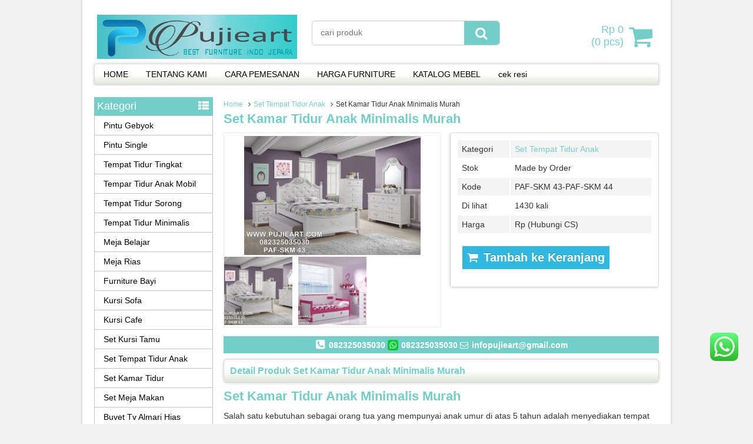

--- FILE ---
content_type: text/html; charset=UTF-8
request_url: https://pujieart.com/set-tempat-tidur-anak/set-kamar-tidur-anak-minimalis-murah/
body_size: 8259
content:
<!DOCTYPE html>
<!--[if IE]>
<script src="https://html5shiv.googlecode.com/svn/trunk/html5.js"></script>
<![endif]-->
<head>
<meta charset="utf-8">

<link rel="profile" href="https://gmpg.org/xfn/11" />
<link rel="pingback" href="https://pujieart.com/xmlrpc.php" />
<meta name="viewport" content="width=device-width, initial-scale=1.0">
		<link rel="Shortcut Icon" href="https://pujieart.com/wp-content/themes/WP-Niaga/images/favicon.ico" type="image/x-icon" />
		
<!-- This site is optimized with the Yoast SEO plugin v7.7.3 - https://yoast.com/wordpress/plugins/seo/ -->
<title>Set Kamar Tidur Anak Minimalis Murah, Set Ranjang Tidur Anak Minimalis Murah</title>
<link rel="canonical" href="https://pujieart.com/set-tempat-tidur-anak/set-kamar-tidur-anak-minimalis-murah/" />
<meta property="og:locale" content="en_US" />
<meta property="og:type" content="article" />
<meta property="og:title" content="Set Kamar Tidur Anak Minimalis Murah, Set Ranjang Tidur Anak Minimalis Murah" />
<meta property="og:description" content="Set Kamar Tidur Anak Minimalis Murah Salah satu kebutuhan sebagai orang tua yang mempunyai anak umur di atas 5 tahun adalah menyediakan tempat tidur dan lainnya. Anda tidak perlu pusing dalam menyediakan furniture kamar anak. di sini kami sebagai penyedia furniture anak dari jepara menyediakan varian tempat tidur dan lainnya. Spsifikasi Produk : Nama : Set Tempat Tidur Anak &hellip;" />
<meta property="og:url" content="https://pujieart.com/set-tempat-tidur-anak/set-kamar-tidur-anak-minimalis-murah/" />
<meta property="og:site_name" content="PujieArt Furniture Jepara" />
<meta property="article:section" content="Set Tempat Tidur Anak" />
<meta property="article:published_time" content="2020-05-16T16:23:01+00:00" />
<meta property="article:modified_time" content="2020-05-16T16:23:20+00:00" />
<meta property="og:updated_time" content="2020-05-16T16:23:20+00:00" />
<meta property="og:image" content="https://pujieart.com/wp-content/uploads/2020/05/Set-Kamar-Tidur-Anak-Minimalis-Murah.jpg" />
<meta property="og:image:secure_url" content="https://pujieart.com/wp-content/uploads/2020/05/Set-Kamar-Tidur-Anak-Minimalis-Murah.jpg" />
<meta property="og:image:width" content="700" />
<meta property="og:image:height" content="471" />
<meta property="og:image:alt" content="Set Kamar Tidur Anak Minimalis Murah" />
<meta name="twitter:card" content="summary" />
<meta name="twitter:description" content="Set Kamar Tidur Anak Minimalis Murah Salah satu kebutuhan sebagai orang tua yang mempunyai anak umur di atas 5 tahun adalah menyediakan tempat tidur dan lainnya. Anda tidak perlu pusing dalam menyediakan furniture kamar anak. di sini kami sebagai penyedia furniture anak dari jepara menyediakan varian tempat tidur dan lainnya. Spsifikasi Produk : Nama : Set Tempat Tidur Anak [&hellip;]" />
<meta name="twitter:title" content="Set Kamar Tidur Anak Minimalis Murah, Set Ranjang Tidur Anak Minimalis Murah" />
<meta name="twitter:image" content="https://pujieart.com/wp-content/uploads/2020/05/Set-Kamar-Tidur-Anak-Minimalis-Murah.jpg" />
<script type='application/ld+json'>{"@context":"https:\/\/schema.org","@type":"Person","url":"https:\/\/pujieart.com\/","sameAs":[],"@id":"#person","name":"Pujie Arts Jepara"}</script>
<!-- / Yoast SEO plugin. -->

<link rel='dns-prefetch' href='//s.w.org' />
		<script type="text/javascript">
			window._wpemojiSettings = {"baseUrl":"https:\/\/s.w.org\/images\/core\/emoji\/11\/72x72\/","ext":".png","svgUrl":"https:\/\/s.w.org\/images\/core\/emoji\/11\/svg\/","svgExt":".svg","source":{"concatemoji":"https:\/\/pujieart.com\/wp-includes\/js\/wp-emoji-release.min.js"}};
			!function(e,a,t){var n,r,o,i=a.createElement("canvas"),p=i.getContext&&i.getContext("2d");function s(e,t){var a=String.fromCharCode;p.clearRect(0,0,i.width,i.height),p.fillText(a.apply(this,e),0,0);e=i.toDataURL();return p.clearRect(0,0,i.width,i.height),p.fillText(a.apply(this,t),0,0),e===i.toDataURL()}function c(e){var t=a.createElement("script");t.src=e,t.defer=t.type="text/javascript",a.getElementsByTagName("head")[0].appendChild(t)}for(o=Array("flag","emoji"),t.supports={everything:!0,everythingExceptFlag:!0},r=0;r<o.length;r++)t.supports[o[r]]=function(e){if(!p||!p.fillText)return!1;switch(p.textBaseline="top",p.font="600 32px Arial",e){case"flag":return s([55356,56826,55356,56819],[55356,56826,8203,55356,56819])?!1:!s([55356,57332,56128,56423,56128,56418,56128,56421,56128,56430,56128,56423,56128,56447],[55356,57332,8203,56128,56423,8203,56128,56418,8203,56128,56421,8203,56128,56430,8203,56128,56423,8203,56128,56447]);case"emoji":return!s([55358,56760,9792,65039],[55358,56760,8203,9792,65039])}return!1}(o[r]),t.supports.everything=t.supports.everything&&t.supports[o[r]],"flag"!==o[r]&&(t.supports.everythingExceptFlag=t.supports.everythingExceptFlag&&t.supports[o[r]]);t.supports.everythingExceptFlag=t.supports.everythingExceptFlag&&!t.supports.flag,t.DOMReady=!1,t.readyCallback=function(){t.DOMReady=!0},t.supports.everything||(n=function(){t.readyCallback()},a.addEventListener?(a.addEventListener("DOMContentLoaded",n,!1),e.addEventListener("load",n,!1)):(e.attachEvent("onload",n),a.attachEvent("onreadystatechange",function(){"complete"===a.readyState&&t.readyCallback()})),(n=t.source||{}).concatemoji?c(n.concatemoji):n.wpemoji&&n.twemoji&&(c(n.twemoji),c(n.wpemoji)))}(window,document,window._wpemojiSettings);
		</script>
		<style type="text/css">
img.wp-smiley,
img.emoji {
	display: inline !important;
	border: none !important;
	box-shadow: none !important;
	height: 1em !important;
	width: 1em !important;
	margin: 0 .07em !important;
	vertical-align: -0.1em !important;
	background: none !important;
	padding: 0 !important;
}
</style>
<link rel='stylesheet' id='ccw_main_css-css'  href='https://pujieart.com/wp-content/plugins/click-to-chat-for-whatsapp/prev/assets/css/mainstyles.css' type='text/css' media='all' />
<link rel='stylesheet' id='vcss-css'  href='https://pujieart.com/wp-content/themes/WP-Niaga/css/v-css.css' type='text/css' media='all' />
<link rel='stylesheet' id='style-css'  href='https://pujieart.com/wp-content/themes/WP-Niaga/style.css' type='text/css' media='all' />
<link rel='stylesheet' id='addtoany-css'  href='https://pujieart.com/wp-content/plugins/add-to-any/addtoany.min.css' type='text/css' media='all' />
<script type='text/javascript' src='https://pujieart.com/wp-content/themes/WP-Niaga/js/jquery.min.js' defer='defer'></script>
<script type='text/javascript' src='https://pujieart.com/wp-content/plugins/add-to-any/addtoany.min.js' defer='defer'></script>
<link rel='https://api.w.org/' href='https://pujieart.com/wp-json/' />
<link rel="EditURI" type="application/rsd+xml" title="RSD" href="https://pujieart.com/xmlrpc.php?rsd" />
<link rel="wlwmanifest" type="application/wlwmanifest+xml" href="https://pujieart.com/wp-includes/wlwmanifest.xml" /> 
<link rel='shortlink' href='https://pujieart.com/?p=3492' />
<link rel="alternate" type="application/json+oembed" href="https://pujieart.com/wp-json/oembed/1.0/embed?url=https%3A%2F%2Fpujieart.com%2Fset-tempat-tidur-anak%2Fset-kamar-tidur-anak-minimalis-murah%2F" />
<link rel="alternate" type="text/xml+oembed" href="https://pujieart.com/wp-json/oembed/1.0/embed?url=https%3A%2F%2Fpujieart.com%2Fset-tempat-tidur-anak%2Fset-kamar-tidur-anak-minimalis-murah%2F&#038;format=xml" />

<script data-cfasync="false">
window.a2a_config=window.a2a_config||{};a2a_config.callbacks=[];a2a_config.overlays=[];a2a_config.templates={};
(function(d,s,a,b){a=d.createElement(s);b=d.getElementsByTagName(s)[0];a.async=1;a.src="https://static.addtoany.com/menu/page.js";b.parentNode.insertBefore(a,b);})(document,"script");
</script>
<meta name="google-site-verification" content="YkM_FYzFqN1IXecoK0m7dU3ModHiPRYJYirLpNK-n74" />		<script type="text/javascript">
        var templateDirectory = "https://pujieart.com/wp-content/themes/WP-Niaga";
        var popup_act = "0";
        </script>
<style type="text/css">
body{
margin:0px auto;
padding:0px;
background-color:#F2F2F2;}
a, h1, h2, h3, h4  {color:#73cec8;}
.vtr-menu-icon {background-color: #73cec8;}
.vtr-menu  li.active > a,.vtr-menu  li.active,
.vtr-menu  li:hover > a {
	background-color: #73cec8;
	}
.wp-pagenavi a:hover{
	color:#FFFFFF;
	background-color:#73cec8;
	}
.current{color:#FFFFFF;background-color:#73cec8;}
.cart i.icon-basket {color:#73cec8;}
@media screen and (min-width: 685px) {
	.cart a{
		color:#73cec8;
		}
		.btn a{
	color: #FFF;
}
.btn-cart a{
	color: #fff;
	}
	.btn-cart i a{
	color: #fff;
	}

}
#marquee {
	color: #fff;
	font-weight:bold;
	background-color: #73cec8;
	}
#footbar{
	border-top-width: 5px;
	border-top-style: solid;
	border-top-color: #73cec8;
	}
.search-button {
    background-color: #73cec8;
	}
.sidebar-menu-icon {background-color: #73cec8;}
.sidebar h4{background-color: #E5E5E5;}
.sidebar .box ul li a:hover{ color: #73cec8; }
.wp-niaga-harga{ color:#2FB9E0; }
.btn{ background-color: #2FB9E0; }
.btn:disabled {background: #666;} 
.btn-kiri{background-color: #113cbf; }
.btn-kanan{background-color: #2FB9E0; }
.button-widget-link{color:#73cec8;}
.telp-number{color:#73cec8;}
.tombol-sms{background-color:#73cec8;}
.tombol-email{background-color:#113cbf;}
.vtr-title{color: #73cec8;}
#status li.active {	background-color:#73cec8;color: #fff;}
.top-header{background-color:#73cec8;}
.footer{background-color:#73cec8;}
</style>

</head>
<body>

<div id="wrap">
<div class="header">
            <div class="header-atas">
                
            </div>
                
            <div class="header-kiri">
                <a href="https://pujieart.com" title="PujieArt Furniture Jepara">
<img src="https://pujieart.com/wp-content/uploads/2019/10/PUJIEART-1.jpg" alt="PujieArt Furniture Jepara" ></a>
            </div>
            
            <div class="header-tengah">
            	<div class='search-box1'>
                          <form action='https://pujieart.com' class='search-form' method='get' >
                            <input required class='search-text' name='s' placeholder='cari produk' type='text'/>
                            <button class='search-button' type='submit'><i class="icon-search"></i></button>
                          </form>
                </div>   
            </div>
        
            <div class="header-kanan">
		            
          <div class="cart">
				                    <a href="https://pujieart.com/keranjang" title="keranjang belanja">
                 <i  class="icon-basket"></i> <span id="tampilHarga"></span><br/> (<span id="tampilJumlah"></span> pcs)
                  </a>
                      <div class="cart-down">
                         <div id="virtacart"><input type='hidden' name='virtacartToken' value='c8f3f74843f9c5275e615afe0f92fd4f' />
<table class='table'>
<thead><tr><th>jml</th><th>Barang</th><th>Berat (Kg)</th><th>Total</th></tr></thead>
<tbody>
<tr><td colspan='4'>keranjang anda kosong</td></tr>
</tbody>
<tfoot><tr><th><span id='xtotalBarang'>0</span><input name='totalBarang' id='totalBarang' type='hidden' value='0' /></th><th>
<th>0,00<input name='totalBerat' id='totalBerat' type='hidden' value='0.00' /></th><th><span id='xtotalHarga'>Rp 0</span><input name='totalHarga' id='totalHarga' type='hidden' value='0' /></th></tr></tfoot>
</table><div id='virtacart-betul'></div><div id='virtacart-salah'></div></div>
                         <div class="btn-cart"><a class="btn pull-right" href="https://pujieart.com/keranjang">Selesai Belanja </a>
                              </div>
                      </div>

				<span class="vtr-search-icon"><i class="icon-search pull-right"></i></span>
                          <div class='search-box'>
                          <form action='https://pujieart.com' class='search-form' method='get' >
                            <input required class='search-text' name='s' placeholder='cari produk' type='text'/>
                            <button class='search-button' type='submit'><i class="icon-search"></i></button>
                          </form>
                        </div>
          </div>
                </div>
            
            <div class="header-bawah">
                <div class="vtr-menu-wrap">
                    <div class="vtr-menu-icon">Menu<i class="icon-th-list pull-right"></i></div>
                    <div class="menu-peli-container"><ul id="menu-peli" class="vtr-menu"><li id="menu-item-2214" class="menu-item menu-item-type-custom menu-item-object-custom menu-item-home menu-item-2214"><a href="https://pujieart.com/">HOME</a></li>
<li id="menu-item-2218" class="menu-item menu-item-type-post_type menu-item-object-page menu-item-2218"><a href="https://pujieart.com/tentang-kami/">TENTANG KAMI</a></li>
<li id="menu-item-2215" class="menu-item menu-item-type-post_type menu-item-object-page menu-item-2215"><a href="https://pujieart.com/cara-pemesanan/">CARA PEMESANAN</a></li>
<li id="menu-item-2216" class="menu-item menu-item-type-post_type menu-item-object-page menu-item-2216"><a href="https://pujieart.com/harga-furniture/">HARGA FURNITURE</a></li>
<li id="menu-item-2217" class="menu-item menu-item-type-post_type menu-item-object-page menu-item-2217"><a href="https://pujieart.com/katalog-mebel/">KATALOG MEBEL</a></li>
<li id="menu-item-2643" class="menu-item menu-item-type-post_type menu-item-object-page menu-item-2643"><a href="https://pujieart.com/cek-resi/">cek resi</a></li>
</ul></div>                </div>
            </div>
</div><div class="container">
    <div class="content">    <div class="breadcrumbs"><div xmlns:v="http://rdf.data-vocabulary.org/#"><span typeof="v:Breadcrumb"><a rel="v:url" property="v:title" href="https://pujieart.com/">Home</a></span><i class="icon-angle-right"></i><span typeof="v:Breadcrumb"><a rel="v:url" property="v:title" href="https://pujieart.com/category/set-tempat-tidur-anak/" title="Set Tempat Tidur Anak">Set Tempat Tidur Anak</a></span><i class="icon-angle-right"></i>Set Kamar Tidur Anak Minimalis Murah</div></div>        <h1><a href="https://pujieart.com/set-tempat-tidur-anak/set-kamar-tidur-anak-minimalis-murah/" title="Set Kamar Tidur Anak Minimalis Murah">Set Kamar Tidur Anak Minimalis Murah</a></h1>
    <div class="wp-niaga">
            <div class="wp-niaga-left">
                <div class="photo">
                                         <div class="photo-frame">
                              					<a href="https://pujieart.com/wp-content/uploads/2020/05/Set-Kamar-Tidur-Anak-Minimalis-Murah.jpg">
					<img src="https://pujieart.com/wp-content/uploads/2020/05/Set-Kamar-Tidur-Anak-Minimalis-Murah-300x202.jpg" alt="Set Kamar Tidur Anak Minimalis Murah" width="300" height="202" /></a>
				                            <div class="photo-slider"><ul id="small-slider" class="content-small">
	         <li>
              <a href="https://pujieart.com/wp-content/uploads/2020/05/Set-Kamar-Tidur-Anak-Minimalis-Murah.jpg" >
              <img src="https://pujieart.com/wp-content/uploads/2020/05/Set-Kamar-Tidur-Anak-Minimalis-Murah-150x150.jpg" alt="Set Kamar Tidur Anak Minimalis Murah"/></a>
         </li>
                 <li>
              <a href="https://pujieart.com/wp-content/uploads/2020/05/Set-Ranjang-Tidur-Anak-Minimalis-Murah.jpg" >
              <img src="https://pujieart.com/wp-content/uploads/2020/05/Set-Ranjang-Tidur-Anak-Minimalis-Murah-150x150.jpg" alt="Set Kamar Tidur Anak Minimalis Murah"/></a>
         </li>
        </ul>
</div>
                      </div>   
                </div>
            </div>
            <div class="wp-niaga-right">
                <table class="vtr-table">
    		<tr>
            <td>Kategori</td><td><a href="https://pujieart.com/category/set-tempat-tidur-anak/" >Set Tempat Tidur Anak</a> </td>
            </tr>     
            
      		     			<tr><td >Stok </td><td>Made by Order</td></tr> 
				      
			      		<tr>
      		<td>Kode</td><td>PAF-SKM 43-PAF-SKM 44</td>
            </tr>
             
            
      		<tr>
      		<td>Di lihat</td><td>1430 kali</td>
            </tr>  
            
                        
      
      
      
 			    
  
      
			  
    
																					           
      
      		<tr>
      			<td>Harga </td><td>Rp (Hubungi CS) <span class="coret"></span></td>
            </tr>
			  
</table>
                			<form method="post" action="https://pujieart.com/set-tempat-tidur-anak/set-kamar-tidur-anak-minimalis-murah/" class="virtacart">
			<input type="hidden" name="virtacartToken" value="c8f3f74843f9c5275e615afe0f92fd4f" />
			<input type="hidden" id="kode" value="3492" />
			<input type="hidden" id="virtarich-item-id" name="virtarich-item-id" value="3492" />
			<input type="hidden" id="virtarich-item-name" name="virtarich-item-name" value="Set Kamar Tidur Anak Minimalis Murah" />
			<input type="hidden" id="virtarich-item-pilihan" name="virtarich-item-pilihan" value="" />
				  				  <input type="hidden" name="virtarich-item-price" id="virtarich-item-price" value="" />
				              
                         
            <input type="hidden" name="virtarich-item-berat-kg" value="" />
			<input type="hidden" name="virtarich-item-berat" value="" />
            			<input type="hidden" name="virtarich-item-url" value="https://pujieart.com/set-tempat-tidur-anak/set-kamar-tidur-anak-minimalis-murah/" />
			<input type="hidden" name="virtarich-item-qty" value="1" />
						<button type="submit"  name="virtarich-button" value="add to cart" class="btn btn-single" > <i class="icon-basket"></i> Tambah ke Keranjang </button>
			</form>	
		                                  
            </div>
    </div>
    <div class="top-header">	    <i class="icon-phone-squared"></i> 082325035030     <i class="icon-whatsapp"></i> 082325035030      
     <i class="icon-mail"></i> infopujieart@gmail.com     </div>
    

    <div class="vtr-title"><h2>Detail Produk Set Kamar Tidur Anak Minimalis Murah</h2></div>
    <div class="post"><h1><strong>Set Kamar Tidur Anak Minimalis Murah</strong></h1>
<p>Salah satu kebutuhan sebagai orang tua yang mempunyai anak umur di atas 5 tahun adalah menyediakan tempat tidur dan lainnya. Anda tidak perlu pusing dalam menyediakan furniture kamar anak. di sini kami sebagai penyedia furniture anak dari jepara menyediakan varian tempat tidur dan lainnya.</p>
<div id="attachment_3493" style="width: 710px" class="wp-caption alignnone"><img class="size-full wp-image-3493" src="https://pujieart.com/wp-content/uploads/2020/05/Set-Kamar-Tidur-Anak-Minimalis-Murah.jpg" alt="Set Kamar Tidur Anak Minimalis Murah" width="700" height="471" srcset="https://pujieart.com/wp-content/uploads/2020/05/Set-Kamar-Tidur-Anak-Minimalis-Murah.jpg 700w, https://pujieart.com/wp-content/uploads/2020/05/Set-Kamar-Tidur-Anak-Minimalis-Murah-300x202.jpg 300w" sizes="(max-width: 700px) 100vw, 700px" /><p class="wp-caption-text">Set Kamar Tidur Anak Minimalis Murah</p></div>
<p><em>Spsifikasi Produk :</em></p>
<ul>
<li>Nama : Set Tempat Tidur Anak</li>
<li>Kode : PAF-SKM 43</li>
<li>Bahan Mahoni</li>
<li>Finishing Duco ( bisa custom )</li>
<li>Ukuran Kasur 100 x 200 cm</li>
</ul>
<h2><strong>Set Kamar Tidur Anak Minimalis Murah, Set Ranjang Tidur Anak Minimalis Murah</strong></h2>
<p><a href="https://pujieart.com/set-tempat-tidur-anak/set-kamar-anak-minimalis-murah/"><em>Set Kamar Tidur Anak Minimalis Murah</em></a> banyak di gemari anak-anak dan orang tua. karena dalam satu paket furniture kamar mempunyai banya varian, mulai dari tempat tidur, almari pakaian, meja belajar dan masih banyak lagi.</p>
<p>Di samping model yang minimalis yang di kombinasikan denga cat duco warna warni sesuai karakter anak-anak yang mempunyai banyak imajenasi dalam hidup mereka. Model Set tempat tidur ini mempunyai kontruksi yang sangat kuat jadi bisa di gunakan sampai mereka remaja.</p>
<div id="attachment_3494" style="width: 710px" class="wp-caption alignnone"><img class="size-full wp-image-3494" src="https://pujieart.com/wp-content/uploads/2020/05/Set-Ranjang-Tidur-Anak-Minimalis-Murah.jpg" alt="Set Ranjang Tidur Anak Minimalis Murah" width="700" height="500" srcset="https://pujieart.com/wp-content/uploads/2020/05/Set-Ranjang-Tidur-Anak-Minimalis-Murah.jpg 700w, https://pujieart.com/wp-content/uploads/2020/05/Set-Ranjang-Tidur-Anak-Minimalis-Murah-300x214.jpg 300w" sizes="(max-width: 700px) 100vw, 700px" /><p class="wp-caption-text">Set Ranjang Tidur Anak Minimalis Murah</p></div>
<p><em>Spsifikasi Produk :</em></p>
<ul>
<li>Nama : Set Tempat Tidur Anak</li>
<li>Kode : PAF-SKM 44</li>
<li>Bahan Mahoni</li>
<li>Finishing Duco ( bisa custom )</li>
<li>Ukuran Kasur 100 x 200 cm</li>
</ul>
<h2><strong>Cara Pemesanan Dan Info Harga Tempat Tidur Anak Silahkan Hubungi Kontak Kami PUJIEART Jepara</strong></h2>
<p><em>Anda juga bisa memilih produk-produk yang lain di menu kategori, dan jika anda ingin bertanya atau memesan seperti gambar / meng custom sesuai keinginan atau ide anda di Produk <a href="https://pujieart.com/category/set-tempat-tidur-anak/">PUJIEART</a> hubungi nomor customer service .</em></p>
<div class="addtoany_share_save_container addtoany_content addtoany_content_bottom"><div class="a2a_kit a2a_kit_size_32 addtoany_list" data-a2a-url="https://pujieart.com/set-tempat-tidur-anak/set-kamar-tidur-anak-minimalis-murah/" data-a2a-title="Set Kamar Tidur Anak Minimalis Murah"><a class="a2a_button_facebook" href="https://www.addtoany.com/add_to/facebook?linkurl=https%3A%2F%2Fpujieart.com%2Fset-tempat-tidur-anak%2Fset-kamar-tidur-anak-minimalis-murah%2F&amp;linkname=Set%20Kamar%20Tidur%20Anak%20Minimalis%20Murah" title="Facebook" rel="nofollow noopener" target="_blank"></a><a class="a2a_button_twitter" href="https://www.addtoany.com/add_to/twitter?linkurl=https%3A%2F%2Fpujieart.com%2Fset-tempat-tidur-anak%2Fset-kamar-tidur-anak-minimalis-murah%2F&amp;linkname=Set%20Kamar%20Tidur%20Anak%20Minimalis%20Murah" title="Twitter" rel="nofollow noopener" target="_blank"></a><a class="a2a_button_email" href="https://www.addtoany.com/add_to/email?linkurl=https%3A%2F%2Fpujieart.com%2Fset-tempat-tidur-anak%2Fset-kamar-tidur-anak-minimalis-murah%2F&amp;linkname=Set%20Kamar%20Tidur%20Anak%20Minimalis%20Murah" title="Email" rel="nofollow noopener" target="_blank"></a><a class="a2a_dd addtoany_share_save addtoany_share" href="https://www.addtoany.com/share"></a></div></div>    <div class="tags"></div>
    </div>
        <div class="vtr-title"><h3>Produk lain <a href="https://pujieart.com/category/set-tempat-tidur-anak/" >Set Tempat Tidur Anak</a></h3></div>
    <div class="vtr-row"><div class="wp-niaga-thumb"> 
        <div class="wp-niaga-gambar-center">
        	<div class="wp-niaga-gambar"><a href="https://pujieart.com/set-tempat-tidur-anak/kamar-set-anak-cewe/" title="Kamar Set Anak Cewe">					<img class="lazy" src="https://pujieart.com/wp-content/themes/WP-Niaga/images/asli.png" data-original="https://pujieart.com/wp-content/uploads/2019/09/Kamar-Set-Anak-Cewe-149x111.jpg" alt="Kamar Set Anak Cewe" width="149" height="111" />
				</a></div>
        </div>
        <div class="wp-niaga-title"><h2><a href="https://pujieart.com/set-tempat-tidur-anak/kamar-set-anak-cewe/" title="Kamar Set Anak Cewe">Kamar Set Anak Cewe</a></h2></div>
        <div class="wp-niaga-harga">Rp (Hubungi CS) <span class="coret"></span></div>
        						  <div class="tombol">
						  <a class="btn btn-kiri" href="https://pujieart.com/set-tempat-tidur-anak/kamar-set-anak-cewe/" ><i class="icon-info-circled"></i>Detail</a>
						  <a class="popup-modal btn btn-kanan" href="#vtr-beli-2797"><i class="icon-basket"></i>Beli</a>
						  </div>
				  			<!--start modal popup-->
			<div class="vtr-popup mfp-hide" id="vtr-beli-2797">
				<a class="vtr-popup-close" href="#"><i class="icon-cancel"></i></a>
				<div class="telp"><span class="telp-number">Order Sekarang &raquo; SMS : </span><br/>
				ketik : Kode - Nama barang - Nama dan alamat pengiriman </div>
				<table class="vtr-table" >
										<tr><td >Kode</td><td>PAF-SKM 21 - PAF-SKM 23</td></tr>
					 
					<tr><td >Nama Barang</td><td>Kamar Set Anak Cewe</td></tr> 
					<tr><td>Harga </td><td>Rp (Hubungi CS) <span class="coret"></span></td></tr>
					 
				</table>
				<a class="btn pull-right" href="https://pujieart.com/set-tempat-tidur-anak/kamar-set-anak-cewe/" title="Kamar Set Anak Cewe">Lihat Detail <i class="icon-right-open pull-right"></i></a>
                <div style="clear: both"></div>

			</div>
			<!--end modal popup-->
</div><div class="wp-niaga-thumb"> 
        <div class="wp-niaga-gambar-center">
        	<div class="wp-niaga-gambar"><a href="https://pujieart.com/set-tempat-tidur-anak/set-tempat-tidur-anak-minimalis-warna-pink/" title="Set Tempat Tidur Anak Minimalis Warna Pink">					<img class="lazy" src="https://pujieart.com/wp-content/themes/WP-Niaga/images/asli.png" data-original="https://pujieart.com/wp-content/uploads/2019/12/Set-Tempat-Tidur-Anak-Minimalis-Warna-Pink-149x89.jpg" alt="Set Tempat Tidur Anak Minimalis Warna Pink" width="149" height="89" />
				</a></div>
        </div>
        <div class="wp-niaga-title"><h2><a href="https://pujieart.com/set-tempat-tidur-anak/set-tempat-tidur-anak-minimalis-warna-pink/" title="Set Tempat Tidur Anak Minimalis Warna Pink">Set Tempat Tidur Anak Minimalis Warna Pink</a></h2></div>
        <div class="wp-niaga-harga">Rp (Hubungi CS) <span class="coret"></span></div>
        						  <div class="tombol">
						  <a class="btn btn-kiri" href="https://pujieart.com/set-tempat-tidur-anak/set-tempat-tidur-anak-minimalis-warna-pink/" ><i class="icon-info-circled"></i>Detail</a>
						  <a class="popup-modal btn btn-kanan" href="#vtr-beli-3062"><i class="icon-basket"></i>Beli</a>
						  </div>
				  			<!--start modal popup-->
			<div class="vtr-popup mfp-hide" id="vtr-beli-3062">
				<a class="vtr-popup-close" href="#"><i class="icon-cancel"></i></a>
				<div class="telp"><span class="telp-number">Order Sekarang &raquo; SMS : </span><br/>
				ketik : Kode - Nama barang - Nama dan alamat pengiriman </div>
				<table class="vtr-table" >
										<tr><td >Kode</td><td>PAF-SKM 31 - PAF-SKM 32</td></tr>
					 
					<tr><td >Nama Barang</td><td>Set Tempat Tidur Anak Minimalis Warna Pink</td></tr> 
					<tr><td>Harga </td><td>Rp (Hubungi CS) <span class="coret"></span></td></tr>
					 
				</table>
				<a class="btn pull-right" href="https://pujieart.com/set-tempat-tidur-anak/set-tempat-tidur-anak-minimalis-warna-pink/" title="Set Tempat Tidur Anak Minimalis Warna Pink">Lihat Detail <i class="icon-right-open pull-right"></i></a>
                <div style="clear: both"></div>

			</div>
			<!--end modal popup-->
</div><div class="wp-niaga-thumb"> 
        <div class="wp-niaga-gambar-center">
        	<div class="wp-niaga-gambar"><a href="https://pujieart.com/set-tempat-tidur-anak/set-kamar-anak-remaja-minimalis-putih/" title="Set Kamar Anak Remaja Minimalis Putih">					<img class="lazy" src="https://pujieart.com/wp-content/themes/WP-Niaga/images/asli.png" data-original="https://pujieart.com/wp-content/uploads/2019/09/Set-Kamar-Anak-Remaja-Minimalis-Putih-149x105.jpg" alt="Set Kamar Anak Remaja Minimalis Putih" width="149" height="105" />
				</a></div>
        </div>
        <div class="wp-niaga-title"><h2><a href="https://pujieart.com/set-tempat-tidur-anak/set-kamar-anak-remaja-minimalis-putih/" title="Set Kamar Anak Remaja Minimalis Putih">Set Kamar Anak Remaja Minimalis Putih</a></h2></div>
        <div class="wp-niaga-harga">Rp (Hubungi CS) <span class="coret"></span></div>
        						  <div class="tombol">
						  <a class="btn btn-kiri" href="https://pujieart.com/set-tempat-tidur-anak/set-kamar-anak-remaja-minimalis-putih/" ><i class="icon-info-circled"></i>Detail</a>
						  <a class="popup-modal btn btn-kanan" href="#vtr-beli-2790"><i class="icon-basket"></i>Beli</a>
						  </div>
				  			<!--start modal popup-->
			<div class="vtr-popup mfp-hide" id="vtr-beli-2790">
				<a class="vtr-popup-close" href="#"><i class="icon-cancel"></i></a>
				<div class="telp"><span class="telp-number">Order Sekarang &raquo; SMS : </span><br/>
				ketik : Kode - Nama barang - Nama dan alamat pengiriman </div>
				<table class="vtr-table" >
										<tr><td >Kode</td><td>PAF-SKM 16 - PAF-SKM 20</td></tr>
					 
					<tr><td >Nama Barang</td><td>Set Kamar Anak Remaja Minimalis Putih</td></tr> 
					<tr><td>Harga </td><td>Rp (Hubungi CS) <span class="coret"></span></td></tr>
					 
				</table>
				<a class="btn pull-right" href="https://pujieart.com/set-tempat-tidur-anak/set-kamar-anak-remaja-minimalis-putih/" title="Set Kamar Anak Remaja Minimalis Putih">Lihat Detail <i class="icon-right-open pull-right"></i></a>
                <div style="clear: both"></div>

			</div>
			<!--end modal popup-->
</div><div class="wp-niaga-thumb"> 
        <div class="wp-niaga-gambar-center">
        	<div class="wp-niaga-gambar"><a href="https://pujieart.com/set-tempat-tidur-anak/kamar-set-anak-murah-terbaru/" title="Kamar Set Anak Murah Terbaru">					<img class="lazy" src="https://pujieart.com/wp-content/themes/WP-Niaga/images/asli.png" data-original="https://pujieart.com/wp-content/uploads/2019/12/Kamar-Set-Anak-Murah-Terbaru-149x93.jpg" alt="Kamar Set Anak Murah Terbaru" width="149" height="93" />
				</a></div>
        </div>
        <div class="wp-niaga-title"><h2><a href="https://pujieart.com/set-tempat-tidur-anak/kamar-set-anak-murah-terbaru/" title="Kamar Set Anak Murah Terbaru">Kamar Set Anak Murah Terbaru</a></h2></div>
        <div class="wp-niaga-harga">Rp (Hubungi CS) <span class="coret"></span></div>
        						  <div class="tombol">
						  <a class="btn btn-kiri" href="https://pujieart.com/set-tempat-tidur-anak/kamar-set-anak-murah-terbaru/" ><i class="icon-info-circled"></i>Detail</a>
						  <a class="popup-modal btn btn-kanan" href="#vtr-beli-3066"><i class="icon-basket"></i>Beli</a>
						  </div>
				  			<!--start modal popup-->
			<div class="vtr-popup mfp-hide" id="vtr-beli-3066">
				<a class="vtr-popup-close" href="#"><i class="icon-cancel"></i></a>
				<div class="telp"><span class="telp-number">Order Sekarang &raquo; SMS : </span><br/>
				ketik : Kode - Nama barang - Nama dan alamat pengiriman </div>
				<table class="vtr-table" >
										<tr><td >Kode</td><td>PAF-SKM 33 - PAF-SKM 35</td></tr>
					 
					<tr><td >Nama Barang</td><td>Kamar Set Anak Murah Terbaru</td></tr> 
					<tr><td>Harga </td><td>Rp (Hubungi CS) <span class="coret"></span></td></tr>
					 
				</table>
				<a class="btn pull-right" href="https://pujieart.com/set-tempat-tidur-anak/kamar-set-anak-murah-terbaru/" title="Kamar Set Anak Murah Terbaru">Lihat Detail <i class="icon-right-open pull-right"></i></a>
                <div style="clear: both"></div>

			</div>
			<!--end modal popup-->
</div><div class="wp-niaga-thumb"> 
        <div class="wp-niaga-gambar-center">
        	<div class="wp-niaga-gambar"><a href="https://pujieart.com/set-tempat-tidur-anak/set-tempat-tidur-anak-murah/" title="Set Tempat Tidur Anak Murah">					<img class="lazy" src="https://pujieart.com/wp-content/themes/WP-Niaga/images/asli.png" data-original="https://pujieart.com/wp-content/uploads/2019/06/Set-Tempat-Tidur-Anak-Murah-149x112.jpg" alt="Set Tempat Tidur Anak Murah" width="149" height="112" />
				</a></div>
        </div>
        <div class="wp-niaga-title"><h2><a href="https://pujieart.com/set-tempat-tidur-anak/set-tempat-tidur-anak-murah/" title="Set Tempat Tidur Anak Murah">Set Tempat Tidur Anak Murah</a></h2></div>
        <div class="wp-niaga-harga">Rp (Hubungi CS) <span class="coret"></span></div>
        						  <div class="tombol">
						  <a class="btn btn-kiri" href="https://pujieart.com/set-tempat-tidur-anak/set-tempat-tidur-anak-murah/" ><i class="icon-info-circled"></i>Detail</a>
						  <a class="popup-modal btn btn-kanan" href="#vtr-beli-2587"><i class="icon-basket"></i>Beli</a>
						  </div>
				  			<!--start modal popup-->
			<div class="vtr-popup mfp-hide" id="vtr-beli-2587">
				<a class="vtr-popup-close" href="#"><i class="icon-cancel"></i></a>
				<div class="telp"><span class="telp-number">Order Sekarang &raquo; SMS : </span><br/>
				ketik : Kode - Nama barang - Nama dan alamat pengiriman </div>
				<table class="vtr-table" >
										<tr><td >Kode</td><td>PAF-SKM 04 – PAF-SKM 05</td></tr>
					 
					<tr><td >Nama Barang</td><td>Set Tempat Tidur Anak Murah</td></tr> 
					<tr><td>Harga </td><td>Rp (Hubungi CS) <span class="coret"></span></td></tr>
					 
				</table>
				<a class="btn pull-right" href="https://pujieart.com/set-tempat-tidur-anak/set-tempat-tidur-anak-murah/" title="Set Tempat Tidur Anak Murah">Lihat Detail <i class="icon-right-open pull-right"></i></a>
                <div style="clear: both"></div>

			</div>
			<!--end modal popup-->
</div><div class="wp-niaga-thumb"> 
        <div class="wp-niaga-gambar-center">
        	<div class="wp-niaga-gambar"><a href="https://pujieart.com/set-tempat-tidur-anak/set-tempat-tidur-anak-meja-belajar/" title="Set Tempat Tidur Anak Meja Belajar">					<img class="lazy" src="https://pujieart.com/wp-content/themes/WP-Niaga/images/asli.png" data-original="https://pujieart.com/wp-content/uploads/2019/11/Set-Tempat-Tidur-Anak-Meja-Belajar-149x82.jpg" alt="Set Tempat Tidur Anak Meja Belajar" width="149" height="82" />
				</a></div>
        </div>
        <div class="wp-niaga-title"><h2><a href="https://pujieart.com/set-tempat-tidur-anak/set-tempat-tidur-anak-meja-belajar/" title="Set Tempat Tidur Anak Meja Belajar">Set Tempat Tidur Anak Meja Belajar</a></h2></div>
        <div class="wp-niaga-harga">Rp (Hubungi CS) <span class="coret"></span></div>
        						  <div class="tombol">
						  <a class="btn btn-kiri" href="https://pujieart.com/set-tempat-tidur-anak/set-tempat-tidur-anak-meja-belajar/" ><i class="icon-info-circled"></i>Detail</a>
						  <a class="popup-modal btn btn-kanan" href="#vtr-beli-3019"><i class="icon-basket"></i>Beli</a>
						  </div>
				  			<!--start modal popup-->
			<div class="vtr-popup mfp-hide" id="vtr-beli-3019">
				<a class="vtr-popup-close" href="#"><i class="icon-cancel"></i></a>
				<div class="telp"><span class="telp-number">Order Sekarang &raquo; SMS : </span><br/>
				ketik : Kode - Nama barang - Nama dan alamat pengiriman </div>
				<table class="vtr-table" >
										<tr><td >Kode</td><td>PAF-SKM 27 - PAF-SKM 28</td></tr>
					 
					<tr><td >Nama Barang</td><td>Set Tempat Tidur Anak Meja Belajar</td></tr> 
					<tr><td>Harga </td><td>Rp (Hubungi CS) <span class="coret"></span></td></tr>
					 
				</table>
				<a class="btn pull-right" href="https://pujieart.com/set-tempat-tidur-anak/set-tempat-tidur-anak-meja-belajar/" title="Set Tempat Tidur Anak Meja Belajar">Lihat Detail <i class="icon-right-open pull-right"></i></a>
                <div style="clear: both"></div>

			</div>
			<!--end modal popup-->
</div><div class="wp-niaga-thumb"> 
        <div class="wp-niaga-gambar-center">
        	<div class="wp-niaga-gambar"><a href="https://pujieart.com/set-tempat-tidur-anak/kamar-set-anak-perempuan-minimalis-murah/" title="Kamar Set Anak Perempuan Minimalis Murah">					<img class="lazy" src="https://pujieart.com/wp-content/themes/WP-Niaga/images/asli.png" data-original="https://pujieart.com/wp-content/uploads/2019/12/Kamar-Set-Anak-Perempuan-Minimalis-Murah-149x104.jpg" alt="Kamar Set Anak Perempuan Minimalis Murah" width="149" height="104" />
				</a></div>
        </div>
        <div class="wp-niaga-title"><h2><a href="https://pujieart.com/set-tempat-tidur-anak/kamar-set-anak-perempuan-minimalis-murah/" title="Kamar Set Anak Perempuan Minimalis Murah">Kamar Set Anak Perempuan Minimalis Murah</a></h2></div>
        <div class="wp-niaga-harga">Rp (Hubungi CS) <span class="coret"></span></div>
        						  <div class="tombol">
						  <a class="btn btn-kiri" href="https://pujieart.com/set-tempat-tidur-anak/kamar-set-anak-perempuan-minimalis-murah/" ><i class="icon-info-circled"></i>Detail</a>
						  <a class="popup-modal btn btn-kanan" href="#vtr-beli-3076"><i class="icon-basket"></i>Beli</a>
						  </div>
				  			<!--start modal popup-->
			<div class="vtr-popup mfp-hide" id="vtr-beli-3076">
				<a class="vtr-popup-close" href="#"><i class="icon-cancel"></i></a>
				<div class="telp"><span class="telp-number">Order Sekarang &raquo; SMS : </span><br/>
				ketik : Kode - Nama barang - Nama dan alamat pengiriman </div>
				<table class="vtr-table" >
										<tr><td >Kode</td><td>PAF-SKM 39 - PAF-SKM 40</td></tr>
					 
					<tr><td >Nama Barang</td><td>Kamar Set Anak Perempuan Minimalis Murah</td></tr> 
					<tr><td>Harga </td><td>Rp (Hubungi CS) <span class="coret"></span></td></tr>
					 
				</table>
				<a class="btn pull-right" href="https://pujieart.com/set-tempat-tidur-anak/kamar-set-anak-perempuan-minimalis-murah/" title="Kamar Set Anak Perempuan Minimalis Murah">Lihat Detail <i class="icon-right-open pull-right"></i></a>
                <div style="clear: both"></div>

			</div>
			<!--end modal popup-->
</div><div class="wp-niaga-thumb"> 
        <div class="wp-niaga-gambar-center">
        	<div class="wp-niaga-gambar"><a href="https://pujieart.com/set-tempat-tidur-anak/furniture-set-kamar-tidur-anak/" title="Furniture Set Kamar Tidur Anak">					<img class="lazy" src="https://pujieart.com/wp-content/themes/WP-Niaga/images/asli.png" data-original="https://pujieart.com/wp-content/uploads/2020/05/Furniture-Set-Kamar-Tidur-Anak-149x93.jpg" alt="Furniture Set Kamar Tidur Anak" width="149" height="93" />
				</a></div>
        </div>
        <div class="wp-niaga-title"><h2><a href="https://pujieart.com/set-tempat-tidur-anak/furniture-set-kamar-tidur-anak/" title="Furniture Set Kamar Tidur Anak">Furniture Set Kamar Tidur Anak</a></h2></div>
        <div class="wp-niaga-harga">Rp (Hubungi CS) <span class="coret"></span></div>
        						  <div class="tombol">
						  <a class="btn btn-kiri" href="https://pujieart.com/set-tempat-tidur-anak/furniture-set-kamar-tidur-anak/" ><i class="icon-info-circled"></i>Detail</a>
						  <a class="popup-modal btn btn-kanan" href="#vtr-beli-3496"><i class="icon-basket"></i>Beli</a>
						  </div>
				  			<!--start modal popup-->
			<div class="vtr-popup mfp-hide" id="vtr-beli-3496">
				<a class="vtr-popup-close" href="#"><i class="icon-cancel"></i></a>
				<div class="telp"><span class="telp-number">Order Sekarang &raquo; SMS : </span><br/>
				ketik : Kode - Nama barang - Nama dan alamat pengiriman </div>
				<table class="vtr-table" >
										<tr><td >Kode</td><td>PAF-SKM 45 - PAF-SKM 46</td></tr>
					 
					<tr><td >Nama Barang</td><td>Furniture Set Kamar Tidur Anak</td></tr> 
					<tr><td>Harga </td><td>Rp (Hubungi CS) <span class="coret"></span></td></tr>
					 
				</table>
				<a class="btn pull-right" href="https://pujieart.com/set-tempat-tidur-anak/furniture-set-kamar-tidur-anak/" title="Furniture Set Kamar Tidur Anak">Lihat Detail <i class="icon-right-open pull-right"></i></a>
                <div style="clear: both"></div>

			</div>
			<!--end modal popup-->
</div></div>
        </div>
	<div class="sidebar"><div class="sapi"></div>
<div class="sidebar-menu">
<div class="sidebar-menu-icon">Kategori <i class="icon-th-list pull-right"></i></div>
 <div class="sidebar-mobile-menu">
	<div class="menu-jem-container"><ul id="menu-jem" class="vtr-sidebar-menu"><li id="menu-item-2222" class="menu-item menu-item-type-taxonomy menu-item-object-category menu-item-2222"><a href="https://pujieart.com/category/pintu-gebyok/">Pintu Gebyok</a></li>
<li id="menu-item-2230" class="menu-item menu-item-type-taxonomy menu-item-object-category menu-item-2230"><a href="https://pujieart.com/category/pintu-single/">Pintu Single</a></li>
<li id="menu-item-2228" class="menu-item menu-item-type-taxonomy menu-item-object-category menu-item-2228"><a href="https://pujieart.com/category/tempat-tidur-tingkat/">Tempat Tidur Tingkat</a></li>
<li id="menu-item-2225" class="menu-item menu-item-type-taxonomy menu-item-object-category menu-item-2225"><a href="https://pujieart.com/category/tempar-tidur-anak-mobil/">Tempar Tidur Anak Mobil</a></li>
<li id="menu-item-2227" class="menu-item menu-item-type-taxonomy menu-item-object-category menu-item-2227"><a href="https://pujieart.com/category/tempat-tidur-sorong/">Tempat Tidur Sorong</a></li>
<li id="menu-item-2226" class="menu-item menu-item-type-taxonomy menu-item-object-category menu-item-2226"><a href="https://pujieart.com/category/tempat-tidur-minimalis/">Tempat Tidur Minimalis</a></li>
<li id="menu-item-2221" class="menu-item menu-item-type-taxonomy menu-item-object-category menu-item-2221"><a href="https://pujieart.com/category/meja-belajar/">Meja Belajar</a></li>
<li id="menu-item-2279" class="menu-item menu-item-type-taxonomy menu-item-object-category menu-item-2279"><a href="https://pujieart.com/category/meja-rias/">Meja Rias</a></li>
<li id="menu-item-2219" class="menu-item menu-item-type-taxonomy menu-item-object-category menu-item-2219"><a href="https://pujieart.com/category/furniture-bayi/">Furniture Bayi</a></li>
<li id="menu-item-2253" class="menu-item menu-item-type-taxonomy menu-item-object-category menu-item-2253"><a href="https://pujieart.com/category/kursi-sofa/">Kursi Sofa</a></li>
<li id="menu-item-2220" class="menu-item menu-item-type-taxonomy menu-item-object-category menu-item-2220"><a href="https://pujieart.com/category/kursi-cafe/">Kursi Cafe</a></li>
<li id="menu-item-2833" class="menu-item menu-item-type-taxonomy menu-item-object-category menu-item-2833"><a href="https://pujieart.com/category/set-kursi-tamu/">Set Kursi Tamu</a></li>
<li id="menu-item-2571" class="menu-item menu-item-type-taxonomy menu-item-object-category current-post-ancestor current-menu-parent current-post-parent menu-item-2571"><a href="https://pujieart.com/category/set-tempat-tidur-anak/">Set Tempat Tidur Anak</a></li>
<li id="menu-item-2223" class="menu-item menu-item-type-taxonomy menu-item-object-category menu-item-2223"><a href="https://pujieart.com/category/set-kamar-tidur/">Set Kamar Tidur</a></li>
<li id="menu-item-2224" class="menu-item menu-item-type-taxonomy menu-item-object-category menu-item-2224"><a href="https://pujieart.com/category/set-meja-makan/">Set Meja Makan</a></li>
<li id="menu-item-2278" class="menu-item menu-item-type-taxonomy menu-item-object-category menu-item-2278"><a href="https://pujieart.com/category/buvet-tv-almari-hias/">Buvet Tv Almari Hias</a></li>
</ul></div> </div>  
</div>
        
        <div class="box">
                <h4>Cari Produk</h4>
                <form method="get" id="search-widget"  action="https://pujieart.com">
                <input required type="text" name="s" placeholder="Search"/>
                <select  name='cat' id='cat' class='select' >
	<option value='0' selected='selected'>Semua Kategori</option>
	<option class="level-0" value="1">Uncategorized</option>
	<option class="level-0" value="2">Set Kamar Tidur</option>
	<option class="level-0" value="3">Set Meja Makan</option>
	<option class="level-0" value="4">Tempat Tidur Tingkat</option>
	<option class="level-0" value="5">Pintu Gebyok</option>
	<option class="level-0" value="6">Tempat Tidur Sorong</option>
	<option class="level-0" value="7">Furniture Bayi</option>
	<option class="level-0" value="276">Tempar Tidur Anak Mobil</option>
	<option class="level-0" value="754">Kursi Cafe</option>
	<option class="level-0" value="1351">Tempat Tidur Minimalis</option>
	<option class="level-0" value="1597">Meja Belajar</option>
	<option class="level-0" value="1649">Pintu Single</option>
	<option class="level-0" value="1703">Kursi Sofa</option>
	<option class="level-0" value="1750">Meja Rias</option>
	<option class="level-0" value="1751">Buvet Tv Almari Hias</option>
	<option class="level-0" value="2104">Set Tempat Tidur Anak</option>
	<option class="level-0" value="2396">Set Kursi Tamu</option>
</select>
                <button type="submit" id="submit" class="btn senter">Search <i class="icon-search "></i></button>
                </form>
        </div>
	
</div></div>
<div id="footbar">
<section class="footbarblock">
      <div class="box">
      <h4>Hubungi Kami</h4>
      <div class="kontak">
<i class="icon-phone-squared"></i> 082325035030<br/><i class="icon-whatsapp"></i> 082325035030<br/><i class="icon-mail"></i> infopujieart@gmail.com<br/>      </div>
      </div> 
<div class="box">			<div class="textwidget"></div>
		</div></section>
    	
<section class="footbarblock">
        <div class="box">
            <h4>Rekening Bank</h4>
                        <div class="mandiri">Arif Pujianto 1350014964611</div>                        <div class="bri">Arif Pujianto 590001013890536</div>                                                                                                            <div style="clear: both"></div>
        </div>
</section>

<section class="footbarblock">
<div class="box"><form role="search" method="get" id="searchform" class="searchform" action="https://pujieart.com/">
				<div>
					<label class="screen-reader-text" for="s">Search for:</label>
					<input type="text" value="" name="s" id="s" />
					<input type="submit" id="searchsubmit" value="Search" />
				</div>
			</form></div></section>

<section class="footbarblock">
<div class="widget_text box"><div class="textwidget custom-html-widget">  <!-- Histats.com  (div with counter) --><div id="histats_counter"></div>
<!-- Histats.com  START  (aync)-->
<script type="text/javascript">var _Hasync= _Hasync|| [];
_Hasync.push(['Histats.start', '1,3913286,4,109,150,20,00011111']);
_Hasync.push(['Histats.fasi', '1']);
_Hasync.push(['Histats.track_hits', '']);
(function() {
var hs = document.createElement('script'); hs.type = 'text/javascript'; hs.async = true;
hs.src = ('//s10.histats.com/js15_as.js');
(document.getElementsByTagName('head')[0] || document.getElementsByTagName('body')[0]).appendChild(hs);
})();</script>
<noscript><a href="/" target="_blank"><img  src="//sstatic1.histats.com/0.gif?3913286&101" alt="" border="0"></a></noscript>
<!-- Histats.com  END  --></div></div></section>

<div style="clear: both"></div>
</div>
<div class="footer">
<br/>
Copyright &#169; 2015  <a href="https://pujieart.com">PujieArt Furniture Jepara</a><br/>
	<div class="keatas">
    	<a href="#"><i class="icon-up-circled"></i></a>
       </div>

<div class="ccw_plugin chatbot" style="bottom:100px; right:25px;">
    <!-- style 9  logo -->
    <div class="ccw_style9 animated no-animation ccw-no-hover-an">
        <a target="_blank" href="https://web.whatsapp.com/send?phone=6282325035030&text=Hello PujieArt" class="img-icon-a nofocus">   
            <img class="img-icon ccw-analytics" id="style-9" data-ccw="style-9" style="height: 48px;" src="https://pujieart.com/wp-content/plugins/click-to-chat-for-whatsapp/./prev/assets/img/whatsapp-icon-square.svg" alt="WhatsApp chat">
        </a>
    </div>
</div><script type='text/javascript'>
/* <![CDATA[ */
var ht_ccw_var = {"page_title":"Set Kamar Tidur Anak Minimalis Murah","google_analytics":"true","ga_category":"Click to Chat for WhatsApp","ga_action":"Click","ga_label":"{{url}}","fb_analytics":"","fb_event_name":"","p1_value":"","p2_value":"","p3_value":"","p1_name":"","p2_name":"","p3_name":""};
/* ]]> */
</script>
<script type='text/javascript' src='https://pujieart.com/wp-content/plugins/click-to-chat-for-whatsapp/prev/assets/js/app.js' defer='defer'></script>
<script type='text/javascript' src='https://pujieart.com/wp-content/themes/WP-Niaga/js/jquery-migrate.js' defer='defer'></script>
<script type='text/javascript' src='https://pujieart.com/wp-content/themes/WP-Niaga/js/vjQuery.libs.js' defer='defer'></script>
<script type='text/javascript' src='https://pujieart.com/wp-content/themes/WP-Niaga/js/vjQuery.script.js' defer='defer'></script>
<script type='text/javascript' src='https://pujieart.com/wp-content/themes/WP-Niaga/includes/stores/js/virtacart.js' defer='defer'></script>
<script type='text/javascript' src='https://pujieart.com/wp-includes/js/wp-embed.min.js' defer='defer'></script>
</div>
</div><!--end wrap-->
</body>
</html>